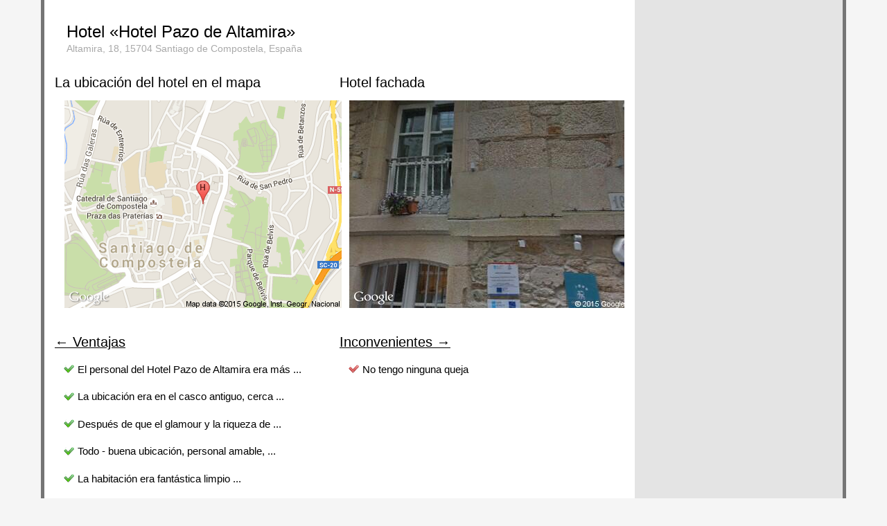

--- FILE ---
content_type: text/html; charset=utf-8
request_url: https://hotelopiniones.es/reviews/63-hotel-pazo-de-altamira/
body_size: 13143
content:
<!DOCTYPE html>
<html xmlns="http://www.w3.org/1999/xhtml">
<head profile="http://gmpg.org/xfn/11">
<meta http-equiv="Content-Type" Content="text/html; charset=utf-8" />
<title>Hotel Pazo de Altamira - Opiniones para Hotel | hotelopiniones.es</title>
<meta name="description" content="Los comentarios acerca del Hotel &laquo;Hotel Pazo de Altamira&raquo;, huéspedes simplemente probadas. Todas las ventajas y desventajas de la Hotel Pazo de Altamira de primera mano " />
<meta name="title" content="Hotel Pazo de Altamira - Opiniones para Hotel" />
<link rel="canonical" href="http://hotelopiniones.es/reviews/63-hotel-pazo-de-altamira/" />

<meta name="viewport" content="width=device-width" />

<style>
a, abbr, acronym, address, applet, article, aside, audio,
b, blockquote, big, body,
center, canvas, caption, cite, code, command,
datalist, dd, del, details, dfn, dl, div, dt, 
em, embed,
fieldset, figcaption, figure, font, footer, form, 
h1, h2, h3, h4, h5, h6, header, hgroup, html,
i, iframe, img, ins,
kbd, 
keygen,
label, legend, li, 
meter,
nav,
object, ol, output,
p, pre, progress,
q, 
s, samp, section, small, span, source, strike, strong, sub, sup,
table, tbody, tfoot, thead, th, tr, tdvideo, tt,
u, ul, 
var{
    background: transparent;
    border: 0 none;
    font-size: 100%;
	font-weight: normal;
    margin: 0;
	padding: 0;
	border: 0;
	outline: 0;
    vertical-align: top;
}
b *, strong * {
	font-weight:bold;
}
a {
	text-decoration:none;
}

ol, ul {
	list-style: none;
}
blockquote, q {
	quotes: none;
}
table, table td { 
	padding:0;
	border:none;
	border-collapse:collapse;
}
img {
	vertical-align:top; 
}
embed { 
	vertical-align:top;
}
* { border:none;outline:none;padding:0;margin:0;}


input {
	-webkit-appearance:none;
}
</style>
<style>
html {background:#f5f5f5;background-attachment:fixed;width:100%;height:100%;}

body{font:14px/150% Verdana, sans-serif;width:100%;height:100%;}

body,html{margin:0;padding:0;}

a{text-decoration:underline;color:#000;}
a:hover{text-decoration:none;}

/*************************/
.body{width:90%;margin:0 auto;background:#e4e4e4;min-height:100%!important;border:5px #757575 solid;border-top:none;border-bottom:none;}
.header{width:100%;height:8em;overflow:hidden;background:#242736 url(/static/theme/top-block.jpg) repeat-x center bottom;}
.h-center{width:90%;margin:0 auto;padding-top:20px; /* background:red; */}

.body{
   height: auto;
   overflow: hidden;
}
.right-col {
min-width: 300px;
float:none;
margin-left: calc(100% - 300px);
}
.left-col {
background:#fff;
float: left;
width:calc(100% - 300px);
}

.columneer{height: auto;overflow: hidden;}
.left{float:right;width:100%;overflow: hidden;}
.right{float:left;width:100%;}

h1{font-size:2em;text-align:center;margin:0.7em;line-height:1em;}
h2{font-size:1.7em;text-align:left;margin:0.7em;line-height:1.2em;}
h3{font-size:1.4em;white-space:nowrap;}
h5{font-size:1.4em;white-space:normal;margin-top:1em;}

.top-blocks{width:100%;min-height:320px;}
.top-blocks.auto{min-height:0;}
.top-blocks .block{width:50%;}
.column-image{float:left;min-width:320px;min-height:320px;text-align:center;}
.column-center{display:inline-block;}
.fl-left{float:left;}

.item-rating{height:21px;width:150px;margin:2em auto;}
.item-rating em{white-space:nowrap;display:block;}

.goods-options{padding:10px;}
ul.opt-list{}
ul.opt-list a{text-decoration:none;}
ul.opt-list a:hover{text-decoration:underline;}
ul.opt-list li{font-size:110%;padding-left:1.3em;padding-bottom:1.2em;background:url(/static/theme/ok_small.png) no-repeat 0 4px;}
ul.fail-li li{background:url(/static/theme/fail_small.png) no-repeat 0 4px;}

.m20{margin:1.3em 0.9em 0;}
.p10{padding:15px;}
.h5{height:15px;}
.h10{height:25px;}
.h20{height:45px;}

.p10 h3{margin-bottom:15px;}

.review{width:80%;margin:3em auto 6em auto;}
.review-content{border:2px #757575 solid;border-radius:15px;background:#f3f3f3;}
.review-credits{height:3em;/* overflow:hidden;white-space:nowrap; */padding:0 1.5em 0 1.2em;}
.review-credits strong{font-size:120%;font-weight:bold;/* white-space:nowrap; */width:calc(100% - 140px);overflow: hidden;display:block;}
.review-mark{margin: -21px 0;}
.review-mark-inn{float:right;}

.good-side, .bad-side{background:url(/static/theme/_good.png) 0 0 repeat-y;padding:7px 15px 7px;margin:0 0 5px 0;}
.bad-side{background:url(/static/theme/_bad.png) 0 0 repeat-y;}
.bad-side-answer{}

div.speech
{
	position: relative;
	margin:30px 0;
	margin-left: 50px;
	color:#fff;
	padding:10px;
	background-color: #e7603c;
	border: 2px solid #666;
	-webkit-border-radius: 30px;
	-moz-border-radius: 30px;
	border-radius: 30px;
	-webkit-box-shadow: 2px 2px 4px #888;
	-moz-box-shadow: 2px 2px 4px #888;
	box-shadow: 2px 2px 4px #888;
}

.center{text-align:center;}

.cnt{width:60%;margin:50px auto 30px auto!important;}

.review-stars, .review-stars-get{width:100px;height:21px;background:url(/static/theme/star_small_bg.png) repeat-x;}
.review-stars-get{background:url(/static/theme/star_small.png) repeat-x;}
.make-vote{margin:0;padding:0;height:21px;overflow:hidden;}
.make-vote li{margin:0;padding:0;float:left;width:20px;height:21px;display:block;}
.make-vote li:hover{background:url(/static/theme/star_small_vote.png) no-repeat;cursor:pointer;}
.review-stars:hover ul{position:relative;margin:-21px 0;}

.price-block {text-align:center;margin:1em auto;}
.price-block .price{font-size:1.8em;color:#f22a2a;text-shadow: 1px 1px 2px black, 0 0 0.4em red;line-height:160%;}
.price-block .price b{font-size:180%;white-space:nowrap;}
.price-block .price i{font-size:70%;}
.price-block .price span{color:#fff;}

.button.add_video_btn {
color: #fff;
text-shadow: 0 -1px 0 rgba(0,0,0,0.25);
background-color: #b04444;
background-image: -webkit-linear-gradient(#dd6d6d, #b04444);
background-image: linear-gradient(#dd6d6d, #b04444);
background-repeat: repeat-x;
border-color: #a94141;
text-decoration:none;
}
.button, .minibutton {
position: relative;
display: inline-block;
padding: 7px 12px;
font-size: 115%;
font-weight: bold;
color: #333;
text-shadow: 0 1px 0 rgba(255,255,255,0.9);
white-space: nowrap;
vertical-align: middle;
cursor: pointer;
background-color: #eee;
background-image: -webkit-linear-gradient(#fcfcfc, #eee);
background-image: linear-gradient(#fcfcfc, #eee);
background-repeat: repeat-x;
border: 1px solid #d5d5d5;
border-radius: 3px;
-webkit-user-select: none;
-moz-user-select: none;
-ms-user-select: none;
user-select: none;
-webkit-appearance: none;
}

.more-reviews{margin:0 10px 0;}
.more-reviews img{display: block;margin-left: auto;margin-right: auto;max-height:150px;max-width:200px;min-height:100px;border:1px #666 solid;padding:1px;box-shadow: 2px 2px 4px #888;}
.more-reviews ul{margin:0;padding:0;}
.more-reviews ul li{margin:20px 0 0 0;padding:10px 10px 40px 10px;background:#fff;}
.more-reviews a{text-decoration:none;}
.more-reviews a:hover{text-decoration:underline;}

.mpb-review-stars{float:right;padding:10px 0;}

.mpb-review-price{float:left;padding:10px 0;}

.mpb-review-price .price{font-size:0.9em;color:#f22a2a;text-shadow: 1px 1px 2px black;line-height:160%;}
.mpb-review-price .price b{font-size:160%;white-space:nowrap;}
.mpb-review-price .price i{font-size:80%;}
.mpb-review-price .price span{color:#fff;}

.clear{clear:both;float:none;}
.cclear{}

.small-city{font-size:70%;color:#a6a6a6;text-decoration:none!important;display:block;}

/*login bar*/
.discussion-timeline-actions {
width: 96%;
border-top: 2px solid #f3f3f3;
background-color: #fff;
}
.signed-out-comment {
margin-top: 15px;
margin-left:0px;
padding: 15px;
background-color: #fff9ea;
border: solid 1px #dfd8c2;
border-radius: 3px;
line-height: 2.5em;
font-size: 80%;
}
.signed-out-comment .button2 {
vertical-align: baseline;
margin-right: 3px;
}
.button2.add_video_btn {
color: #fff;
text-shadow: 0 -1px 0 rgba(0,0,0,0.25);
background-color: #b04444;
background-image: -webkit-linear-gradient(#dd6d6d, #b04444);
background-image: linear-gradient(#dd6d6d, #b04444);
background-repeat: repeat-x;
border-color: #a94141;
}
.button2.primary, .minibutton2.primary {
color: #fff;
text-shadow: 0 -1px 0 rgba(0,0,0,0.25);
background-color: #60b044;
background-image: -webkit-linear-gradient(#8add6d, #60b044);
background-image: linear-gradient(#8add6d, #60b044);
background-repeat: repeat-x;
border-color: #5ca941;
}
.button2, .minibutton2 {
position: relative;
display: inline-block;
padding: 7px 12px;
font-size: 115%;
font-weight: bold;
color: #333;
text-shadow: 0 1px 0 rgba(255,255,255,0.9);
white-space: nowrap;
vertical-align: middle;
cursor: pointer;
background-color: #eee;
background-image: -webkit-linear-gradient(#fcfcfc, #eee);
background-image: linear-gradient(#fcfcfc, #eee);
background-repeat: repeat-x;
border: 1px solid #d5d5d5;
border-radius: 3px;
-webkit-user-select: none;
-moz-user-select: none;
-ms-user-select: none;
user-select: none;
-webkit-appearance: none;
}
.signed-out-comment strong {
font-weight:bold!important;
}
.signed-out-comment a {
color: #4183c4;
text-decoration: none;
}
/*/login bar*/

.breadcrumbs{margin:20px;}

.hotel-address{color:#a9a9a9;margin: -1.2em 0 2em 1.2em;}

.img-hotel-prev{margin:1em;text-align:center;height:300px;}

ul.reviewer-profile{margin:;}
ul.reviewer-profile li{margin:10px;padding:5px;float:left;background:#fff;font-size:90%;font-weight:bold;}
ul.reviewer-profile li:last-child{float:none;}

p.reviewer-profile{margin:0 0 10px 0;}
p.reviewer-profile span{margin:10px;padding:5px;background:#fff;font-size:80%;color:#636160;font-weight:bold;white-space:nowrap;border:1px #666 solid;}

.wsp-normal{white-space: normal;line-height: 1.3em;}

.ml-10{margin-left:10px;}
.mr-10{margin-right:10px;}

.lang-vars{float:right;width:30px;margin: -25px 0;}
.lang-vars li{width:16px;height:11px;overflow:hidden;margin:5px 0;text-indent:-30px;}

/* FLAGS*/
.flags{height: 11px;width:30px;float:left;overflow: hidden;margin:5px 0;}
.flag{width:16px;height:11px;overflow:hidden;margin:0;}
.flag *{background: url(/static/theme/flags.png);width:16px;height:11px;display:block}
.flag1 *{background-position:0 0}/* usa */
.flag61 *{background-position:-102px 0}
.flag121 *{background-position:-204px 0}
.flag1004 *{background-position:-306px -36px}
.flag2 *,.flag-ru *{background-position:0 -12px}/* ru */
.flag62 *{background-position:-102px -12px}
.flag122 *{background-position:-204px -12px}
.flag1006 *{background-position:-306px -60px}
.flag3 *,.flag-de *{background-position:0 -24px}/* de */
.flag63 *{background-position:-102px -24px}
.flag123 *{background-position:-204px -24px}
.flag1007 *{background-position:-306px -72px}
.flag4 *{background-position:0 -36px}
.flag64 *{background-position:-102px -36px}
.flag124 *{background-position:-204px -36px}
.flag1008 *{background-position:-306px -84px}
.flag5 *{background-position:0 -48px}
.flag65 *{background-position:-102px -48px}
.flag125 *{background-position:-204px -48px}
.flag1009 *{background-position:-306px -96px}
.flag6 *,.flag-ca *{background-position:0 -60px}/* ca */
.flag66 *{background-position:-102px -60px}
.flag126 *{background-position:-204px -60px}
.flag1010 *{background-position:-306px -108px}
.flag7 *{background-position:0 -72px}
.flag67 *{background-position:-102px -72px}
.flag127 *{background-position:-204px -72px}
.flag1011 *{background-position:-323px 0}
.flag8 *,.flag-fr *{background-position:0 -84px}/* fr */
.flag68 *{background-position:-102px -84px}
.flag128 *{background-position:-204px -84px}
.flag1012 *{background-position:-323px -12px}
.flag9 *,.flag-jp *{background-position:0 -96px}/* jp */
.flag69 *{background-position:-102px -96px}
.flag129 *{background-position:-204px -96px}
.flag1013 *{background-position:-323px -24px}
.flag10 *,.flag-br *{background-position:0 -108px}/* br */
.flag70 *{background-position:-102px -108px}
.flag130 *{background-position:-204px -108px}
.flag1014 *{background-position:-323px -36px}
.flag11 *,.flag-uk *{background-position:-17px 0}/* gb */
.flag71 *{background-position:-119px 0}
.flag131 *{background-position:-221px 0}
.flag1015 *{background-position:-323px -48px}
.flag12 *,.flag-nl *{background-position:-17px -12px}/* nl */
.flag72 *{background-position:-119px -12px}
.flag132 *{background-position:-221px -12px}
.flag1019 *{background-position:-323px -96px}
.flag13 *{background-position:-17px -24px}
.flag73 *{background-position:-119px -24px}
.flag133 *{background-position:-221px -24px}
.flag1020 *{background-position:-323px -108px}
.flag14 *,.flag-it *{background-position:-17px -36px}/* it */
.flag74 *{background-position:-119px -36px}
.flag134 *{background-position:-221px -36px}
.flag1021 *{background-position:-340px 0}
.flag15 *,.flag-es *{background-position:-17px -48px}/* es */
.flag75 *{background-position:-119px -48px}
.flag135 *{background-position:-221px -48px}
.flag1022 *{background-position:-340px -12px}
.flag16 *{background-position:-17px -60px}
.flag76 *{background-position:-119px -60px}
.flag136 *{background-position:-221px -60px}
.flag1023 *{background-position:-340px -24px}
.flag17 *{background-position:-17px -72px}
.flag77 *{background-position:-119px -72px}
.flag137 *{background-position:-221px -72px}
.flag1024 *{background-position:-340px -36px}
.flag18 *{background-position:-17px -84px}
.flag78 *{background-position:-119px -84px}
.flag138 *{background-position:-221px -84px}
.flag1025 *{background-position:-340px -48px}
.flag19 *{background-position:-17px -96px}/* serb */
.flag79 *{background-position:-119px -96px}
.flag139 *{background-position:-221px -96px}
.flag1026 *{background-position:-340px -60px}
.flag20 *{background-position:-17px -108px}
.flag80 *{background-position:-119px -108px}
.flag140 *{background-position:-221px -108px}
.flag1027 *{background-position:-340px -72px}
.flag21 *{background-position:-34px 0}
.flag81 *{background-position:-136px 0}
.flag141 *{background-position:-238px 0}
.flag1028 *{background-position:-340px -84px}
.flag22 *,.flag-pl *{background-position:-34px -12px}/* pl */
.flag82 *{background-position:-136px -12px}
.flag142 *{background-position:-238px -12px}
.flag1029 *{background-position:-340px -96px}
.flag23 *{background-position:-34px -24px}
.flag83 *{background-position:-136px -24px}
.flag143 *{background-position:-238px -24px}
.flag1030 *{background-position:-357px -108px}
.flag24 *{background-position:-34px -36px}
.flag84 *{background-position:-136px -36px}
.flag144 *{background-position:-238px -36px}
.flag1031 *{background-position:-357px 0}
.flag25 *,.flag-au *{background-position:-34px -48px}/* australia */
.flag85 *{background-position:-136px -48px}
.flag145 *{background-position:-238px -48px}
.flag1032 *{background-position:-357px -12px}
.flag26 *{background-position:-34px -60px}
.flag86 *{background-position:-136px -60px}
.flag146 *{background-position:-238px -60px}
.flag1033 *{background-position:-357px -24px}
.flag27 *{background-position:-34px -72px}
.flag87 *{background-position:-136px -72px}
.flag147 *{background-position:-238px -72px}
.flag1034 *{background-position:-357px -36px}
.flag28 *{background-position:-34px -84px}
.flag88 *{background-position:-136px -84px}
.flag148 *{background-position:-238px -84px}
.flag1036 *{background-position:-357px -60px}
.flag29 *{background-position:-34px -96px}
.flag89 *{background-position:-136px -96px}
.flag149 *{background-position:-238px -96px}
.flag1037 *{background-position:-357px -72px}
.flag30 *{background-position:-34px -108px}
.flag90 *{background-position:-136px -108px}
.flag150 *{background-position:-238px -108px}
.flag1038 *{background-position:-357px -84px}
.flag31 *{background-position:-51px 0}
.flag91 *{background-position:-153px 0}
.flag151 *{background-position:-255px 0}
.flag1039 *{background-position:-357px -96px}
.flag32 *{background-position:-51px -12px}
.flag92 *{background-position:-153px -12px}
.flag152 *{background-position:-255px -12px}
.flag1040 *{background-position:-374px -108px}
.flag33 *,.flag-no *{background-position:-51px -24px} /* no */
.flag93 *{background-position:-153px -24px}
.flag153 *{background-position:-255px -24px}
.flag1041 *{background-position:-374px 0}
.flag34 *{background-position:-51px -36px}
.flag94 *{background-position:-153px -36px}
.flag154 *{background-position:-255px -36px}
.flag1042 *{background-position:-374px -12px}
.flag35 *{background-position:-51px -48px}
.flag95 *{background-position:-153px -48px}
.flag155 *{background-position:-255px -48px}
.flag1043 *{background-position:-374px -24px}
.flag36 *{background-position:-51px -60px}
.flag96 *{background-position:-153px -60px}
.flag156 *{background-position:-255px -60px}
.flag1044 *{background-position:-374px -36px}
.flag37 *{background-position:-51px -72px}
.flag97 *{background-position:-153px -72px}
.flag157 *{background-position:-255px -72px}
.flag1045 *{background-position:-374px -48px}
.flag38 *{background-position:-51px -84px}
.flag98 *{background-position:-153px -84px}
.flag158 *{background-position:-255px -84px}
.flag1046 *{background-position:-374px -60px}
.flag39 *{background-position:-51px -96px}
.flag99 *{background-position:-153px -96px}
.flag159 *{background-position:-255px -96px}
.flag1047 *{background-position:-374px -72px}
.flag40 *{background-position:-51px -108px}
.flag100 *{background-position:-153px -108px}
.flag160 *{background-position:-255px -108px}
.flag1048 *{background-position:-374px -84px}
.flag41 *{background-position:-68px 0}
.flag101 *{background-position:-170px 0}
.flag161 *{background-position:-272px 0}
.flag1049 *{background-position:-374px -96px}
.flag42 *,.flag-is *{background-position:-68px -12px}/* israel */
.flag102 *{background-position:-170px -12px}
.flag162 *{background-position:-272px -12px}
.flag1050 *{background-position:-391px -108px}
.flag43 *{background-position:-68px -24px}
.flag103 *{background-position:-170px -24px}
.flag163 *{background-position:-272px -24px}
.flag1051 *{background-position:-391px 0}
.flag44 *{background-position:-68px -36px}
.flag104 *{background-position:-170px -36px}
.flag164 *{background-position:-272px -36px}
.flag1052 *{background-position:-391px -12px}
.flag45 *{background-position:-68px -48px}
.flag105 *{background-position:-170px -48px}
.flag165 *{background-position:-272px -48px}
.flag1053 *{background-position:-391px -60px}
.flag46 *{background-position:-68px -60px}
.flag106 *{background-position:-170px -60px}
.flag166 *{background-position:-272px -60px}
.flag1055 *{background-position:-391px -48px}
.flag47 *{background-position:-68px -72px}
.flag107 *{background-position:-170px -72px}
.flag167 *{background-position:-272px -72px}
.flag1057 *{background-position:-391px -72px}
.flag48 *{background-position:-68px -84px}
.flag108 *{background-position:-170px -84px}
.flag168 *{background-position:-272px -84px}
.flag1058 *{background-position:-391px -84px}
.flag1059 *{background-position:-391px -24px}
.flag1060 *{background-position:-391px -36px}
.flag1061 *{background-position:-306px 0}
.flag1062 *{background-position:-289px -108px}
.flag49 *{background-position:-68px -96px}
.flag109 *{background-position:-170px -96px}
.flag169 *{background-position:-272px -96px}
.flageu *{background-position:-391px -96px}
.flag9999 *{background:none !important}
.flageu *{background-position:-391px -96px}
.flag50 *{background-position:-68px -108px}
.flag110 *{background-position:-170px -108px}
.flag170 *{background-position:-272px -108px}
.flagGlobal{width:12px;height:12px;position:absolute;top:3px;left:2px}
.flagGlobal *{background-position:-391px -108px;width:12px;height:12px}
.flag51 *{background-position:-85px 0}
.flag111 *{background-position:-187px 0}
.flag171 *{background-position:-289px 0}
.flag52 *{background-position:-85px -12px}
.flag112 *{background-position:-187px -12px}
.flag172 *{background-position:-289px -12px}
.flag53 *{background-position:-85px -24px}
.flag113 *{background-position:-187px -24px}
.flag173 *{background-position:-289px -24px}
.flag54 *{background-position:-85px -36px}
.flag114 *{background-position:-187px -36px}
.flag174 *{background-position:-289px -36px}
.flag55 *{background-position:-85px -48px}
.flag115 *{background-position:-187px -48px}
.flag175 *{background-position:-289px -48px}
.flag56 *{background-position:-85px -60px}
.flag116 *{background-position:-187px -60px}
.flag176 *{background-position:-289px -60px}
.flag57 *{background-position:-85px -72px}
.flag117 *{background-position:-187px -72px}
.flag177 *{background-position:-289px -72px}
.flag58 *{background-position:-85px -84px}
.flag118 *{background-position:-187px -84px}
.flag178 *{background-position:-289px -84px}
.flag59 *{background-position:-85px -96px}
.flag119 *{background-position:-187px -96px}
.flag1002 *{background-position:-306px -12px}
.flag60 *{background-position:-85px -108px}
.flag120 *{background-position:-187px -108px}
.flag1003 *{background-position:-306px -24px}
.flag1063 *{background-position:-289px -96px}
.flag1066 *{background-position:-323px -72px}
.flag1067 *{background-position:-323px -84px}
/* FLAGS*/

/*Adaptive*/
@media screen and (max-width: 500px) {
.p10{padding:5px;}
.more-reviews {margin:0;}
.body{overflow-x:hidden!important;}
}

@media screen and (max-width: 1000px) {
.body{width:100%;margin:0;border:none;}
.review{width:100%;}
.discussion-timeline-actions {width:100%;}

.right-col{margin:0;padding:0;width:100%;}
.left-col{margin:0;padding:0;width:100%;}

.cclear{clear:both;float:none;}

.p10 h2{display:none;}
.p10 h1{text-align:left;}

.hotel-address{margin:0;}

.top-blocks{margin: 15px 0;}
}

@media screen and (max-width: 1100px) {
.img-best .block{float:none;width:100%;}
.item-rating{  margin: -20px auto 2em auto;}

.img-hotel-prev {height:auto;}
.img-hotel-prev img{width:80%;max-width:400px;}
}

@media screen and (max-width: 700px) {
.review-content{font-size:125%;}
.top-blocks .block{float:none;width:100%;}
.item-rating{  margin: -20px auto 2em auto;}

.img-hotel-prev img{width:100%;max-width:400px;}

.review{margin:2em auto 3em auto;}
}

@media screen and (min-width: 1500px) {/*wide screen*/
.body{width:75%;max-width:1920px!important;}
}
/*Adaptive*/
</style>

<script src="/static/js/jquery.js"></script>
<script src="/static/js/column-magic.js"></script>
<script src="/static/js/ui.js"></script>
<script>
var _local_lang='es';
</script>

</head>
<body itemscope itemtype="http://schema.org/WebPage">

<div class="body">


<div class="left-col">
<div class="p10">
<h2 itemprop="name">Hotel &laquo;Hotel Pazo de Altamira&raquo;</h2>
<div class="hotel-address">Altamira, 18, 15704 Santiago de Compostela, España</div>

<div itemscope itemtype="http://schema.org/Product" class="columneer">

<div class="left">



<h1 itemprop="name">Opiniones para Hotel Pazo de Altamira Hotel</h1>
<div class="reviews">
<div class="review" id="review-id-63_1168473" itemprop="review" itemscope itemtype="http://schema.org/Review">
<div class="review-credits">

<div class="flags"><div class="flag flag-es"><span>&nbsp;</span></div></div>

<strong title="El confort y excelente servicio" itemprop="author" itemscope itemtype="http://schema.org/Person"><span itemprop="name">El confort y excelente servicio</span></strong>

<div class="review-mark" itemprop="reviewRating" itemscope itemtype="http://schema.org/Rating">
<div class="review-mark-inn">

<div class="review-stars" title="Valoración: 92%">
<div class="review-stars-get" style="width:92%;">
<meta itemprop="ratingValue" content="92" />
<meta itemprop="bestRating" content="100" />
</div>
<ul class="make-vote">
<li data-mark="1">&nbsp;</li>
<li data-mark="2">&nbsp;</li>
<li data-mark="3">&nbsp;</li>
<li data-mark="4">&nbsp;</li>
<li data-mark="5">&nbsp;</li>
</ul>
</div>

</div>
</div>

</div>
<div class="review-content">
<div class="p10" itemprop="reviewBody">

<p class="reviewer-profile"><span>Viaje de placer</span>
<span>Pareja</span>
<span>Habitación Doble</span>
<span>Nos alojamos 1 noches</span></p>
<div class="good-side"><h3>Lo que le gusta:</h3><p>El personal del Hotel (Hotel Pazo de Altamira) Pazo de Altamira era más que fantástico.

A su llegada a la señorita que nos atendió fue muy amable y genuino en ayudarnos.

Originalmente habíamos reservado sólo una noche en Santiago antes de viajar a nuestro próximo destino, sin embargo, me bajé con una gripe de estómago horrible y no había manera de que iba a ser capaz de volar.

Necesitábamos que prolongar nuestra estancia y el personal era más que dispuesto a satisfacer nuestras peticiones a nuestra tasa de descuento a través de la reserva.

com.

La ubicación era excelente, justo en el centro.

La decoración era moderna y las ventanas de doble acristalamiento era muy efectivo cuando lo único que tenía que hacer era dormir.</p></div>
<div class="bad-side"><h3>¿Qué está mal?</h3><p>Esto no es específicamente sobre el hotel (Hotel Pazo de Altamira).

Pero en general, si usted está manejando tendrá que aparcar varias manzanas de distancia y sin la oportunidad de dejar las bolsas en primer lugar.

Sin embargo, esto sería cierto para cualquier hotel (Hotel Pazo de Altamira) en esta parte de la ciudad.</p></div>

</div>
</div>
</div>
<div class="review" id="review-id-63_1168474" itemprop="review" itemscope itemtype="http://schema.org/Review">
<div class="review-credits">

<div class="flags"><div class="flag flag-es"><span>&nbsp;</span></div></div>

<strong title="Maravilloso hotel (Hotel Pazo de Altamira) boutique en el casco antiguo" itemprop="author" itemscope itemtype="http://schema.org/Person"><span itemprop="name">Maravilloso hotel (Hotel Pazo de Altamira) boutique en el casco antiguo</span></strong>

<div class="review-mark" itemprop="reviewRating" itemscope itemtype="http://schema.org/Rating">
<div class="review-mark-inn">

<div class="review-stars" title="Valoración: 96%">
<div class="review-stars-get" style="width:96%;">
<meta itemprop="ratingValue" content="96" />
<meta itemprop="bestRating" content="100" />
</div>
<ul class="make-vote">
<li data-mark="1">&nbsp;</li>
<li data-mark="2">&nbsp;</li>
<li data-mark="3">&nbsp;</li>
<li data-mark="4">&nbsp;</li>
<li data-mark="5">&nbsp;</li>
</ul>
</div>

</div>
</div>

</div>
<div class="review-content">
<div class="p10" itemprop="reviewBody">

<p class="reviewer-profile"><span>Viaje de placer</span>
<span>Pareja</span>
<span>Habitación Doble</span>
<span>Nos alojamos 2 noches</span></p>
<div class="good-side"><h3>Lo que le gusta:</h3><p>La ubicación era en el casco antiguo, cerca de la catedral y las interesantes calles peatonales diminutos.

Las habitaciones eran muy modernas, muy limpias, y la cama cómoda.

Nuestra habitación en la planta superior (en realidad el espacio del ático) tenía el salón exterior, que rara vez se utilizó tan esencialmente teníamos toda la planta para nosotros la mayoría del tiempo.

Este salón tenía un hervidor de agua con té y café, muy raro en Europa.

El personal de recepción fue más de lo posible (con la participación de cuatro personas diferentes) para encontrar un restaurante que servía un plato que queríamos probar, finalmente llamar a un par antes de hacer una reserva en nuestro nombre.</p></div>
<div class="bad-side"><h3>¿Qué está mal?</h3><p>El mobiliario moderno no era muy funcional a la hora de usar la mesa / escritorio como una estación de trabajo al usar mi ordenador portátil.

El escritorio giró fuera del camino, por lo que no era muy estable, y era bastante baja en comparación con la silla.

La habitación, de estar en el espacio del ático, ha techos inclinados que significaba el macho se encontró golpeando su cabeza en el techo cada vez que iba al baño!</p></div>

</div>
</div>
</div>
<div class="review" id="review-id-63_1168475" itemprop="review" itemscope itemtype="http://schema.org/Review">
<div class="review-credits">

<div class="flags"><div class="flag flag-es"><span>&nbsp;</span></div></div>

<strong title="La simpatía, la modernidad y comodidad al final del Camino de Santiago" itemprop="author" itemscope itemtype="http://schema.org/Person"><span itemprop="name">La simpatía, la modernidad y comodidad al final del Camino de Santiago</span></strong>

<div class="review-mark" itemprop="reviewRating" itemscope itemtype="http://schema.org/Rating">
<div class="review-mark-inn">

<div class="review-stars" title="Valoración: 90%">
<div class="review-stars-get" style="width:90%;">
<meta itemprop="ratingValue" content="90" />
<meta itemprop="bestRating" content="100" />
</div>
<ul class="make-vote">
<li data-mark="1">&nbsp;</li>
<li data-mark="2">&nbsp;</li>
<li data-mark="3">&nbsp;</li>
<li data-mark="4">&nbsp;</li>
<li data-mark="5">&nbsp;</li>
</ul>
</div>

</div>
</div>

</div>
<div class="review-content">
<div class="p10" itemprop="reviewBody">

<p class="reviewer-profile"><span>Pareja</span>
<span>Superior Doble / Twin</span>
<span>1 noche de estancia</span></p>
<div class="good-side"><h3>Lo que le gusta:</h3><p>Después de que el glamour y la riqueza de los muchos albergues humanos del Camino, hemos regalado una noche "lujo" en Santiago.

El personal es muy agradable y amable ....a pesar de nuestra mirada por los peregrinos al final del Camino!

Un hotel (Hotel Pazo de Altamira) encantador en una ubicación central.

Conectado con Cafe Altamira y con Curro da Parra, instalaciones que ofrece cocina española de investigación muy interesante.

Habitaciones de diseño y funcional.

Gran desayuno.</p></div>

</div>
</div>
</div>
<div class="review" id="review-id-63_1168476" itemprop="review" itemscope itemtype="http://schema.org/Review">
<div class="review-credits">

<div class="flags"><div class="flag flag-es"><span>&nbsp;</span></div></div>

<strong title="Uno de los mejores hoteles en que me he alojado" itemprop="author" itemscope itemtype="http://schema.org/Person"><span itemprop="name">Uno de los mejores hoteles en que me he alojado</span></strong>

<div class="review-mark" itemprop="reviewRating" itemscope itemtype="http://schema.org/Rating">
<div class="review-mark-inn">

<div class="review-stars" title="Valoración: 100%">
<div class="review-stars-get" style="width:100%;">
<meta itemprop="ratingValue" content="100" />
<meta itemprop="bestRating" content="100" />
</div>
<ul class="make-vote">
<li data-mark="1">&nbsp;</li>
<li data-mark="2">&nbsp;</li>
<li data-mark="3">&nbsp;</li>
<li data-mark="4">&nbsp;</li>
<li data-mark="5">&nbsp;</li>
</ul>
</div>

</div>
</div>

</div>
<div class="review-content">
<div class="p10" itemprop="reviewBody">

<p class="reviewer-profile"><span>Viaje de placer</span>
<span>Pareja</span>
<span>Superior Habitación Doble</span>
<span>Nos alojamos 3 noches</span></p>
<div class="good-side"><h3>Lo que le gusta:</h3><p>Todo - buena ubicación, personal amable, acogedora y limpia habitación, un desayuno delicioso .......que fue más allá de nuestras expectativas y relación calidad-precio.

He reservado y mantenido numerosos hoteles en mi vida, pero este hotel (Hotel Pazo de Altamira) fue sin duda uno de los mejores.

Simplemente me ha demostrado que hay hoteles de 3 estrellas que son mejores y el valor de 5 o incluso 6 estrellas hoteles.

Sólo tiene que hacer algunos esfuerzos para encontrar esas joyas como este hotel (Hotel Pazo de Altamira).</p></div>
<div class="bad-side"><h3>¿Qué está mal?</h3><p>Ninguno</p></div>

</div>
</div>
</div>
<div class="review" id="review-id-63_1168477" itemprop="review" itemscope itemtype="http://schema.org/Review">
<div class="review-credits">

<div class="flags"><div class="flag flag-es"><span>&nbsp;</span></div></div>

<strong title="Un lugar perfecto para alojarse!" itemprop="author" itemscope itemtype="http://schema.org/Person"><span itemprop="name">Un lugar perfecto para alojarse!</span></strong>

<div class="review-mark" itemprop="reviewRating" itemscope itemtype="http://schema.org/Rating">
<div class="review-mark-inn">

<div class="review-stars" title="Valoración: 100%">
<div class="review-stars-get" style="width:100%;">
<meta itemprop="ratingValue" content="100" />
<meta itemprop="bestRating" content="100" />
</div>
<ul class="make-vote">
<li data-mark="1">&nbsp;</li>
<li data-mark="2">&nbsp;</li>
<li data-mark="3">&nbsp;</li>
<li data-mark="4">&nbsp;</li>
<li data-mark="5">&nbsp;</li>
</ul>
</div>

</div>
</div>

</div>
<div class="review-content">
<div class="p10" itemprop="reviewBody">

<p class="reviewer-profile"><span>Viaje de placer</span>
<span>Pareja</span>
<span>Habitación Doble</span>
<span>Nos alojamos 2 noches</span></p>
<div class="good-side"><h3>Lo que le gusta:</h3><p>La habitación era fantástica limpio y las bebidas complementarias hizo una agradable sorpresa después de hacer el camino y llegar un poco despeinado y sed!

No se pudo complementar el personal de recepción lo suficiente para ayudar con las direcciones y dar consejos y cualquier ayuda necesaria.

Muy profesional y una estancia aquí fue un placer puro, muy cerca de todos los lugares de interés que Santiago tiene para ofrecer, sin duda volveremos.</p></div>

</div>
</div>
</div>
<div class="review" id="review-id-63_1168478" itemprop="review" itemscope itemtype="http://schema.org/Review">
<div class="review-credits">

<div class="flags"><div class="flag flag-es"><span>&nbsp;</span></div></div>

<strong title="Encantador hotel (Hotel Pazo de Altamira), gran personal" itemprop="author" itemscope itemtype="http://schema.org/Person"><span itemprop="name">Encantador hotel (Hotel Pazo de Altamira), gran personal</span></strong>

<div class="review-mark" itemprop="reviewRating" itemscope itemtype="http://schema.org/Rating">
<div class="review-mark-inn">

<div class="review-stars" title="Valoración: 96%">
<div class="review-stars-get" style="width:96%;">
<meta itemprop="ratingValue" content="96" />
<meta itemprop="bestRating" content="100" />
</div>
<ul class="make-vote">
<li data-mark="1">&nbsp;</li>
<li data-mark="2">&nbsp;</li>
<li data-mark="3">&nbsp;</li>
<li data-mark="4">&nbsp;</li>
<li data-mark="5">&nbsp;</li>
</ul>
</div>

</div>
</div>

</div>
<div class="review-content">
<div class="p10" itemprop="reviewBody">

<p class="reviewer-profile"><span>Viaje de placer</span>
<span>Pareja</span>
<span>Habitación Doble</span>
<span>Nos alojamos 2 noches</span></p>
<div class="good-side"><h3>Lo que le gusta:</h3><p>La ubicación era excelente, a pocos minutos a pie de la catedral y de los principales restaurantes del casco antiguo.

10 minutos en taxi desde la estación de tren por menos de 10 euros.

Hotel organizó coche desde el aeropuerto para nosotros por € 25, pero también puedes conseguir un autobús a un par de cuadras de distancia.

El personal del hotel (Hotel Pazo de Altamira) muy amable y servicial.

Habitación impecable y cómoda.

Hotel es básico, pero muy bonito y tiene carácter encantador.

Casco antiguo SDEC muy hermosa, con tapas y vino.</p></div>
<div class="bad-side"><h3>¿Qué está mal?</h3><p>Tomó un tren a A Coruña para un día, pero no creo que mucho de lo diferencia de un bonito paseo marítimo y faro, no vale la pena la molestia.

Trasladado a Burgos desde SDEC en tren y tren viaje fue de 7 horas, incómodo, con la mala disponibilidad de refrescos.

Casco antiguo de Burgos precioso sin embargo!</p></div>

</div>
</div>
</div>
<div class="review" id="review-id-63_1168479" itemprop="review" itemscope itemtype="http://schema.org/Review">
<div class="review-credits">

<div class="flags"><div class="flag flag-es"><span>&nbsp;</span></div></div>

<strong title="Un gran lugar para descansar después de nuestro Camino" itemprop="author" itemscope itemtype="http://schema.org/Person"><span itemprop="name">Un gran lugar para descansar después de nuestro Camino</span></strong>

<div class="review-mark" itemprop="reviewRating" itemscope itemtype="http://schema.org/Rating">
<div class="review-mark-inn">

<div class="review-stars" title="Valoración: 96%">
<div class="review-stars-get" style="width:96%;">
<meta itemprop="ratingValue" content="96" />
<meta itemprop="bestRating" content="100" />
</div>
<ul class="make-vote">
<li data-mark="1">&nbsp;</li>
<li data-mark="2">&nbsp;</li>
<li data-mark="3">&nbsp;</li>
<li data-mark="4">&nbsp;</li>
<li data-mark="5">&nbsp;</li>
</ul>
</div>

</div>
</div>

</div>
<div class="review-content">
<div class="p10" itemprop="reviewBody">

<p class="reviewer-profile"><span>Viaje de placer</span>
<span>Pareja</span>
<span>Habitación Doble</span>
<span>Nos alojamos 2 noches</span></p>
<div class="good-side"><h3>Lo que le gusta:</h3><p>Alojarse en el Pazo de Altamira después de 36 días de caminata fue un verdadero placer.

El personal era amable y muy servicial, y nuestra habitación era cómoda y muy agradable, y tranquilo cuando queríamos descansar.

La ubicación era genial, nos encantó explorar el mercado y estábamos a pocos pasos de la catedral.

También era conveniente a la parada de autobús para nuestro viaje al aeropuerto.

Tuvimos una estancia maravillosa aquí!</p></div>
<div class="bad-side"><h3>¿Qué está mal?</h3><p>El desayuno es caro.

Nosotros no compramos el buffet, pero el café solo y tostadas son bastante caros.</p></div>

</div>
</div>
</div>
<div class="review" id="review-id-63_1168480" itemprop="review" itemscope itemtype="http://schema.org/Review">
<div class="review-credits">

<div class="flags"><div class="flag flag-es"><span>&nbsp;</span></div></div>

<strong title="Fantástico lugar para terminar su caminata por el Camino" itemprop="author" itemscope itemtype="http://schema.org/Person"><span itemprop="name">Fantástico lugar para terminar su caminata por el Camino</span></strong>

<div class="review-mark" itemprop="reviewRating" itemscope itemtype="http://schema.org/Rating">
<div class="review-mark-inn">

<div class="review-stars" title="Valoración: 100%">
<div class="review-stars-get" style="width:100%;">
<meta itemprop="ratingValue" content="100" />
<meta itemprop="bestRating" content="100" />
</div>
<ul class="make-vote">
<li data-mark="1">&nbsp;</li>
<li data-mark="2">&nbsp;</li>
<li data-mark="3">&nbsp;</li>
<li data-mark="4">&nbsp;</li>
<li data-mark="5">&nbsp;</li>
</ul>
</div>

</div>
</div>

</div>
<div class="review-content">
<div class="p10" itemprop="reviewBody">

<p class="reviewer-profile"><span>Viaje de placer</span>
<span>Familia</span>
<span>Habitación triple</span>
<span>Nos alojamos 1 noches</span></p>
<div class="good-side"><h3>Lo que le gusta:</h3><p>La ubicación del hotel (Hotel Pazo de Altamira) está cerca de todo.

El mercado público es directamente detrás del hotel (Hotel Pazo de Altamira) y fue increíble para recorrer por la mañana.

Nos encantó nuestra habitación.

Es el que tiene el balcón en el tercer piso en la foto.

El restaurante del hotel (Hotel Pazo de Altamira) tenía el más delicioso desayuno que tuvimos en el Camino.

Muchos de los artículos hechos en casa en el buffet!

Me gustaría que también habíamos probado para la cena.</p></div>

</div>
</div>
</div>
<div class="review" id="review-id-63_1168481" itemprop="review" itemscope itemtype="http://schema.org/Review">
<div class="review-credits">

<div class="flags"><div class="flag flag-es"><span>&nbsp;</span></div></div>

<strong title="Gran" itemprop="author" itemscope itemtype="http://schema.org/Person"><span itemprop="name">Gran</span></strong>

<div class="review-mark" itemprop="reviewRating" itemscope itemtype="http://schema.org/Rating">
<div class="review-mark-inn">

<div class="review-stars" title="Valoración: 100%">
<div class="review-stars-get" style="width:100%;">
<meta itemprop="ratingValue" content="100" />
<meta itemprop="bestRating" content="100" />
</div>
<ul class="make-vote">
<li data-mark="1">&nbsp;</li>
<li data-mark="2">&nbsp;</li>
<li data-mark="3">&nbsp;</li>
<li data-mark="4">&nbsp;</li>
<li data-mark="5">&nbsp;</li>
</ul>
</div>

</div>
</div>

</div>
<div class="review-content">
<div class="p10" itemprop="reviewBody">

<p class="reviewer-profile"><span>Recreación</span>
<span>Pareja</span>
<span>Habitación doble con una cama o dos camas individuales</span>
<span>Alojamiento 2 noches de duración</span></p>
<div class="good-side"><h3>Lo que le gusta:</h3><p>Educado y amable personal.

Una bonita habitación con vistas a la iglesia y la plaza, educado y amable personal ....y una impresionante ubicación -cerca al Consejo ya la estación de autobuses (para calles locales).</p></div>

</div>
</div>
</div>
<div class="review" id="review-id-63_1168482" itemprop="review" itemscope itemtype="http://schema.org/Review">
<div class="review-credits">

<div class="flags"><div class="flag flag-es"><span>&nbsp;</span></div></div>

<strong title="La ubicación es buena, el personal era amable" itemprop="author" itemscope itemtype="http://schema.org/Person"><span itemprop="name">La ubicación es buena, el personal era amable</span></strong>

<div class="review-mark" itemprop="reviewRating" itemscope itemtype="http://schema.org/Rating">
<div class="review-mark-inn">

<div class="review-stars" title="Valoración: 100%">
<div class="review-stars-get" style="width:100%;">
<meta itemprop="ratingValue" content="100" />
<meta itemprop="bestRating" content="100" />
</div>
<ul class="make-vote">
<li data-mark="1">&nbsp;</li>
<li data-mark="2">&nbsp;</li>
<li data-mark="3">&nbsp;</li>
<li data-mark="4">&nbsp;</li>
<li data-mark="5">&nbsp;</li>
</ul>
</div>

</div>
</div>

</div>
<div class="review-content">
<div class="p10" itemprop="reviewBody">

<p class="reviewer-profile"><span>Viaje de placer</span>
<span>Pareja</span>
<span>Habitación Doble</span>
<span>Nos alojamos 2 noches</span></p>
<div class="good-side"><h3>Lo que le gusta:</h3><p>El hotel (Hotel Pazo de Altamira) está muy cerca de la Catedral.

El mercado está muy cerca del hotel (Hotel Pazo de Altamira), así que puedes sentir cómo la gente en Santiago viven en su vida diaria.

El personal del hotel (Hotel Pazo de Altamira) era muy amable y cuando le preguntamos su recomendación del restaurante, nos dijo uno bueno.

La habitación estaba limpia, y la cama era lo suficientemente grande para 2 personas.

Había objeto lindo gato en el tablero de la cama.</p></div>

</div>
</div>
</div>
<div class="review" id="review-id-63_1561961" itemprop="review" itemscope itemtype="http://schema.org/Review">
<div class="review-credits">

<div class="flags"><div class="flag flag-es"><span>&nbsp;</span></div></div>

<strong title="Buena" itemprop="author" itemscope itemtype="http://schema.org/Person"><span itemprop="name">Buena</span></strong>

<div class="review-mark" itemprop="reviewRating" itemscope itemtype="http://schema.org/Rating">
<div class="review-mark-inn">

<div class="review-stars" title="Valoración: 70%">
<div class="review-stars-get" style="width:70%;">
<meta itemprop="ratingValue" content="70" />
<meta itemprop="bestRating" content="100" />
</div>
<ul class="make-vote">
<li data-mark="1">&nbsp;</li>
<li data-mark="2">&nbsp;</li>
<li data-mark="3">&nbsp;</li>
<li data-mark="4">&nbsp;</li>
<li data-mark="5">&nbsp;</li>
</ul>
</div>

</div>
</div>

</div>
<div class="review-content">
<div class="p10" itemprop="reviewBody">

<p class="reviewer-profile"><span>Viaje de negocios</span>
<span>Cónyuge / r</span>
<span>Habitación Doble</span>
<span>Duración de la estancia: 3 noches</span></p>
<div class="good-side"><h3>Lo que le gusta:</h3><p>La ubicación del hotel (Hotel Pazo de Altamira) es perfecta.

Las habitaciones son muy limpias.

El WiFi funciona a la perfección y es muy rápido.

El desayuno es un sueño.

VIVAC.</p></div>
<div class="bad-side"><h3>¿Qué está mal?</h3><p>Como un viajero individual, tengo la sensación de que usted realmente consigue la habitación más pequeña de todas.

El baño era un pequeño lavabo y mini sin ventanas.

La habitación en sí era muy espartano, es como un albergue juvenil.

Por la noche era muy ruidoso debido a los otros huéspedes del hotel (Hotel Pazo de Altamira) desconsiderados, así que tuve que intervenir.

Yo habría esperado del personal del hotel (Hotel Pazo de Altamira), porque yo vivía justo encima de la zona de recepción y la escalera está abierta.</p></div>

</div>
</div>
</div>
<div class="review" id="review-id-63_1561962" itemprop="review" itemscope itemtype="http://schema.org/Review">
<div class="review-credits">

<div class="flags"><div class="flag flag-es"><span>&nbsp;</span></div></div>

<strong title="Super desayuno, el personal de aquí un poco ruidoso" itemprop="author" itemscope itemtype="http://schema.org/Person"><span itemprop="name">Super desayuno, el personal de aquí un poco ruidoso</span></strong>

<div class="review-mark" itemprop="reviewRating" itemscope itemtype="http://schema.org/Rating">
<div class="review-mark-inn">

<div class="review-stars" title="Valoración: 80%">
<div class="review-stars-get" style="width:80%;">
<meta itemprop="ratingValue" content="80" />
<meta itemprop="bestRating" content="100" />
</div>
<ul class="make-vote">
<li data-mark="1">&nbsp;</li>
<li data-mark="2">&nbsp;</li>
<li data-mark="3">&nbsp;</li>
<li data-mark="4">&nbsp;</li>
<li data-mark="5">&nbsp;</li>
</ul>
</div>

</div>
</div>

</div>
<div class="review-content">
<div class="p10" itemprop="reviewBody">

<p class="reviewer-profile"><span>Alquileres</span>
<span>Grupo</span>
<span>Habitación Doble</span>
<span>Duración de la estancia: 1 noche</span></p>
<div class="good-side"><h3>Lo que le gusta:</h3><p>Desayuno !!!

Además, el personal muy amable.</p></div>
<div class="bad-side"><h3>¿Qué está mal?</h3><p>El ruido de los transeúntes por la noche fuera del hotel (Hotel Pazo de Altamira) (pequeña plaza en frente del hotel), así como los camiones, que son muy temprano en la mañana (alrededor de 5 h) el mercado contra puestos suministrados y pequeñas que han sido creados en voz alta.

Con las ventanas cerradas, aunque el ruido había terminado, pero por desgracia también el aire fresco ....La habitación era bastante pequeña pero perfectamente adecuado para 1-2 noches (creo que tuvimos una de las habitaciones más grandes).</p></div>

</div>
</div>
</div>
<div class="review" id="review-id-63_1561963" itemprop="review" itemscope itemtype="http://schema.org/Review">
<div class="review-credits">

<div class="flags"><div class="flag flag-es"><span>&nbsp;</span></div></div>

<strong title="grande con tapas" itemprop="author" itemscope itemtype="http://schema.org/Person"><span itemprop="name">grande con tapas</span></strong>

<div class="review-mark" itemprop="reviewRating" itemscope itemtype="http://schema.org/Rating">
<div class="review-mark-inn">

<div class="review-stars" title="Valoración: 80%">
<div class="review-stars-get" style="width:80%;">
<meta itemprop="ratingValue" content="80" />
<meta itemprop="bestRating" content="100" />
</div>
<ul class="make-vote">
<li data-mark="1">&nbsp;</li>
<li data-mark="2">&nbsp;</li>
<li data-mark="3">&nbsp;</li>
<li data-mark="4">&nbsp;</li>
<li data-mark="5">&nbsp;</li>
</ul>
</div>

</div>
</div>

</div>
<div class="review-content">
<div class="p10" itemprop="reviewBody">

<p class="reviewer-profile"><span>Viaje de recreo</span>
<span>Familia</span>
<span>2 habitaciones</span>
<span>1 noche de estancia</span></p>
<div class="good-side"><h3>Lo que le gusta:</h3><p>Personal de limpia, moderna, servicial y eficiente, las habitaciones pequeñas pero acogedoras, lugar perfecto para experimentar la, noche cultural y la vida nocturna espiritual</p></div>
<div class="bad-side"><h3>¿Qué está mal?</h3><p>El ruido de los clientes del bar -dell'hotel- debajo de la ventana hasta altas horas de la noche y lo que comenzó en la madrugada frente al mercado municipal.

espalda, pero con tapones para los oídos !!

de hecho debería ser un gadget del hotel!</p></div>

</div>
</div>
</div>
<div class="review" id="review-id-63_1561964" itemprop="review" itemscope itemtype="http://schema.org/Review">
<div class="review-credits">

<div class="flags"><div class="flag flag-es"><span>&nbsp;</span></div></div>

<strong title="Excelente" itemprop="author" itemscope itemtype="http://schema.org/Person"><span itemprop="name">Excelente</span></strong>

<div class="review-mark" itemprop="reviewRating" itemscope itemtype="http://schema.org/Rating">
<div class="review-mark-inn">

<div class="review-stars" title="Valoración: 88%">
<div class="review-stars-get" style="width:88%;">
<meta itemprop="ratingValue" content="88" />
<meta itemprop="bestRating" content="100" />
</div>
<ul class="make-vote">
<li data-mark="1">&nbsp;</li>
<li data-mark="2">&nbsp;</li>
<li data-mark="3">&nbsp;</li>
<li data-mark="4">&nbsp;</li>
<li data-mark="5">&nbsp;</li>
</ul>
</div>

</div>
</div>

</div>
<div class="review-content">
<div class="p10" itemprop="reviewBody">

<p class="reviewer-profile"><span>Viaje de placer</span>
<span>Pareja</span>
<span>Superior Habitación Doble</span>
<span>Nos alojamos 3 noches</span></p>
<div class="good-side"><h3>Lo que le gusta:</h3><p>Habitación limpia y cómoda con un personal servicial en la recepción</p></div>
<div class="bad-side"><h3>¿Qué está mal?</h3><p>Camino a cerca del mercado, empiezan a configurar demasiado pronto, todavía fuera del lado oscuro y si eso no te despierte, los vecinos ruidosos que vienen a casa después de su salida nocturna, le despertará con sus gritos y gritando.</p></div>

</div>
</div>
</div>
<div class="review" id="review-id-63_1561965" itemprop="review" itemscope itemtype="http://schema.org/Review">
<div class="review-credits">

<div class="flags"><div class="flag flag-es"><span>&nbsp;</span></div></div>

<strong title="....Ubicación central;

Cómodo hotel" itemprop="author" itemscope itemtype="http://schema.org/Person"><span itemprop="name">....Ubicación central;

Cómodo hotel</span></strong>

<div class="review-mark" itemprop="reviewRating" itemscope itemtype="http://schema.org/Rating">
<div class="review-mark-inn">

<div class="review-stars" title="Valoración: 70%">
<div class="review-stars-get" style="width:70%;">
<meta itemprop="ratingValue" content="70" />
<meta itemprop="bestRating" content="100" />
</div>
<ul class="make-vote">
<li data-mark="1">&nbsp;</li>
<li data-mark="2">&nbsp;</li>
<li data-mark="3">&nbsp;</li>
<li data-mark="4">&nbsp;</li>
<li data-mark="5">&nbsp;</li>
</ul>
</div>

</div>
</div>

</div>
<div class="review-content">
<div class="p10" itemprop="reviewBody">

<p class="reviewer-profile"><span>Alquileres</span>
<span>Cónyuge / r</span>
<span>Habitación Doble</span>
<span>Duración de la estancia: 1 noche</span></p>
<div class="good-side"><h3>Lo que le gusta:</h3><p>....Ubicación central ....desayuno completo</p></div>
<div class="bad-side"><h3>¿Qué está mal?</h3><p>....Servicio de lavandería para los peregrinos del Camino restringida.

....De planchar en la habitación con "robo-aseguramiento", por lo tanto, no es adecuado para el secado de sí mismos al lavado peregrinos ropa</p></div>

</div>
</div>
</div>
<div class="review" id="review-id-63_1561966" itemprop="review" itemscope itemtype="http://schema.org/Review">
<div class="review-credits">

<div class="flags"><div class="flag flag-es"><span>&nbsp;</span></div></div>

<strong title="Fabuloso" itemprop="author" itemscope itemtype="http://schema.org/Person"><span itemprop="name">Fabuloso</span></strong>

<div class="review-mark" itemprop="reviewRating" itemscope itemtype="http://schema.org/Rating">
<div class="review-mark-inn">

<div class="review-stars" title="Valoración: 80%">
<div class="review-stars-get" style="width:80%;">
<meta itemprop="ratingValue" content="80" />
<meta itemprop="bestRating" content="100" />
</div>
<ul class="make-vote">
<li data-mark="1">&nbsp;</li>
<li data-mark="2">&nbsp;</li>
<li data-mark="3">&nbsp;</li>
<li data-mark="4">&nbsp;</li>
<li data-mark="5">&nbsp;</li>
</ul>
</div>

</div>
</div>

</div>
<div class="review-content">
<div class="p10" itemprop="reviewBody">

<p class="reviewer-profile"><span>Viaje de recreo</span>
<span>Pareja</span>
<span>Habitación Superior con cama doble o 2 Individual</span>
<span>Fue 1 noche</span></p>
<div class="good-side"><h3>Lo que le gusta:</h3><p>La ubicación y la renovación hecho.</p></div>
<div class="bad-side"><h3>¿Qué está mal?</h3><p>El desayuno continental no es suficiente incluso para un niño: una rebanada de pan y una taza de leche para 4, 5 € !!!!

Muy mal.

La sala de desayuno también es escasa.</p></div>

</div>
</div>
</div>
<div class="review" id="review-id-63_1561967" itemprop="review" itemscope itemtype="http://schema.org/Review">
<div class="review-credits">

<div class="flags"><div class="flag flag-es"><span>&nbsp;</span></div></div>

<strong title="Buena" itemprop="author" itemscope itemtype="http://schema.org/Person"><span itemprop="name">Buena</span></strong>

<div class="review-mark" itemprop="reviewRating" itemscope itemtype="http://schema.org/Rating">
<div class="review-mark-inn">

<div class="review-stars" title="Valoración: 70%">
<div class="review-stars-get" style="width:70%;">
<meta itemprop="ratingValue" content="70" />
<meta itemprop="bestRating" content="100" />
</div>
<ul class="make-vote">
<li data-mark="1">&nbsp;</li>
<li data-mark="2">&nbsp;</li>
<li data-mark="3">&nbsp;</li>
<li data-mark="4">&nbsp;</li>
<li data-mark="5">&nbsp;</li>
</ul>
</div>

</div>
</div>

</div>
<div class="review-content">
<div class="p10" itemprop="reviewBody">

<p class="reviewer-profile"><span>Viaje de negocios</span>
<span>Cónyuge / r</span>
<span>Habitación Doble</span>
<span>Duración de la estancia: 2 noches</span></p>
<div class="good-side"><h3>Lo que le gusta:</h3><p>Limpio, todo funciona, el personal es amable, situado en el borde del mercado.</p></div>
<div class="bad-side"><h3>¿Qué está mal?</h3><p>No hay cortinas en las habitaciones - que se utiliza para.

No reservaría el gran desayuno - le molesta el personal sólo cuando uno por ejemplo pide un huevo ..</p></div>

</div>
</div>
</div>
<div class="review" id="review-id-63_1561968" itemprop="review" itemscope itemtype="http://schema.org/Review">
<div class="review-credits">

<div class="flags"><div class="flag flag-es"><span>&nbsp;</span></div></div>

<strong title="Buena" itemprop="author" itemscope itemtype="http://schema.org/Person"><span itemprop="name">Buena</span></strong>

<div class="review-mark" itemprop="reviewRating" itemscope itemtype="http://schema.org/Rating">
<div class="review-mark-inn">

<div class="review-stars" title="Valoración: 70%">
<div class="review-stars-get" style="width:70%;">
<meta itemprop="ratingValue" content="70" />
<meta itemprop="bestRating" content="100" />
</div>
<ul class="make-vote">
<li data-mark="1">&nbsp;</li>
<li data-mark="2">&nbsp;</li>
<li data-mark="3">&nbsp;</li>
<li data-mark="4">&nbsp;</li>
<li data-mark="5">&nbsp;</li>
</ul>
</div>

</div>
</div>

</div>
<div class="review-content">
<div class="p10" itemprop="reviewBody">

<p class="reviewer-profile"><span>Viaje de recreo</span>
<span>Pareja</span>
<span>Habitación con cama doble o 2 Individual</span>
<span>Nos alojamos 2 noches</span></p>
<div class="good-side"><h3>Lo que le gusta:</h3><p>La ubicación, el edificio, la decoración, el bar, el restaurante, y el personal.</p></div>
<div class="bad-side"><h3>¿Qué está mal?</h3><p>Casi imposible dormir por la noche sin tapones para los oídos.

El ruido de la terraza y discoteca en el edificio de al lado hasta las 4:00 a.

m y el mercado en la calle de 06:00 a.

m</p></div>

</div>
</div>
</div>
<div class="review" id="review-id-63_1561969" itemprop="review" itemscope itemtype="http://schema.org/Review">
<div class="review-credits">

<div class="flags"><div class="flag flag-es"><span>&nbsp;</span></div></div>

<strong title="Central y acogedora" itemprop="author" itemscope itemtype="http://schema.org/Person"><span itemprop="name">Central y acogedora</span></strong>

<div class="review-mark" itemprop="reviewRating" itemscope itemtype="http://schema.org/Rating">
<div class="review-mark-inn">

<div class="review-stars" title="Valoración: 80%">
<div class="review-stars-get" style="width:80%;">
<meta itemprop="ratingValue" content="80" />
<meta itemprop="bestRating" content="100" />
</div>
<ul class="make-vote">
<li data-mark="1">&nbsp;</li>
<li data-mark="2">&nbsp;</li>
<li data-mark="3">&nbsp;</li>
<li data-mark="4">&nbsp;</li>
<li data-mark="5">&nbsp;</li>
</ul>
</div>

</div>
</div>

</div>
<div class="review-content">
<div class="p10" itemprop="reviewBody">

<p class="reviewer-profile"><span>Viaje de recreo</span>
<span>Viajero solo</span>
<span>Doble / Twin</span>
<span>Estancia de 2 noches</span></p>
<div class="good-side"><h3>Lo que le gusta:</h3><p>El hotel (Hotel Pazo de Altamira) es muy acogedor, la decoración agradable, el personal atento y servicial.

En el cuarto piso hay un espacio muy agradable donde se puede disfrutar y relajarse</p></div>
<div class="bad-side"><h3>¿Qué está mal?</h3><p>Llegué al hotel (Hotel Pazo de Altamira) al final de mi paseo con la necesidad de lavar la ropa.

Aunque no es un hotel (Hotel Pazo de Altamira) para peregrinos, creo que la ropa es cara.</p></div>

</div>
</div>
</div>
<div class="review" id="review-id-63_1561970" itemprop="review" itemscope itemtype="http://schema.org/Review">
<div class="review-credits">

<div class="flags"><div class="flag flag-es"><span>&nbsp;</span></div></div>

<strong title="Excelentemente" itemprop="author" itemscope itemtype="http://schema.org/Person"><span itemprop="name">Excelentemente</span></strong>

<div class="review-mark" itemprop="reviewRating" itemscope itemtype="http://schema.org/Rating">
<div class="review-mark-inn">

<div class="review-stars" title="Valoración: 90%">
<div class="review-stars-get" style="width:90%;">
<meta itemprop="ratingValue" content="90" />
<meta itemprop="bestRating" content="100" />
</div>
<ul class="make-vote">
<li data-mark="1">&nbsp;</li>
<li data-mark="2">&nbsp;</li>
<li data-mark="3">&nbsp;</li>
<li data-mark="4">&nbsp;</li>
<li data-mark="5">&nbsp;</li>
</ul>
</div>

</div>
</div>

</div>
<div class="review-content">
<div class="p10" itemprop="reviewBody">

<p class="reviewer-profile"><span>Alquileres</span>
<span>Cónyuge / r</span>
<span>Habitación Doble</span>
<span>Duración de la estancia: 2 noches</span></p>
<div class="good-side"><h3>Lo que le gusta:</h3><p>Puede sumar algunos puntos extra con el hotel (Hotel Pazo de Altamira) capaz de lidiar con el personal bueno y amable y la zona del bar / restaurante.

WLAN fue (a diferencia de algunos comentarios aquí) consistentemente performant disponibles conmigo.</p></div>
<div class="bad-side"><h3>¿Qué está mal?</h3><p>Por el precio pagado yo tendría que (como en este caso ya se ha mencionado varias veces) menos ruido por la noche, tanto de la casa y de la calle deseada.</p></div>

</div>
</div>
</div>
</div>


<div class="clear"></div>


<div class="discussion-timeline-actions">
<div class="signed-out-comment">
	<a href="#" class="button2 primary" rel="nofollow">Regístrese gratis</a>
	<strong>para dejar el comentario sobre el hotelopiniones.es.</strong>
	<br />¿Ya tienes una cuenta?
	<a href="#" rel="nofollow">Entra para comentar</a>
</div>
</div>


<div class="clear"></div>


</div>
<div class="right">



<div class="top-blocks auto">

<div class="block fl-left">
<h3>La ubicación del hotel en el mapa</h3>

<div class="img-hotel-prev">
<img src="https://static.hotelopiniones.es/img/onmap/1/63.jpg" alt="" title="" />
</div>

</div>


<div class="block column-center">
<h3>Hotel fachada</h3>

<div class="img-hotel-prev">
<img src="https://static.hotelopiniones.es/img/facade/1/63.jpg" alt="" title="" />
</div>

</div>

</div>


<div class="h10"></div>




<div class="top-blocks auto">

<div class="block fl-left">
<h3><a href="#">&larr; Ventajas</a></h3>

<ul class="opt-list m20">
<li><a href="#63_1168473">El personal del Hotel Pazo de Altamira era m&#225;s ...</a></li>
<li><a href="#63_1168474">La ubicaci&#243;n era en el casco antiguo, cerca ...</a></li>
<li><a href="#63_1168475">Despu&#233;s de que el glamour y la riqueza de ...</a></li>
<li><a href="#63_1168476">Todo - buena ubicaci&#243;n, personal amable, ...</a></li>
<li><a href="#63_1168477">La habitaci&#243;n era fant&#225;stica limpio ...</a></li>
</ul>

</div>


<div class="block column-center">
<h3><a href="#">Inconvenientes &rarr;</a></h3>

<ul class="opt-list m20 fail-li">
<li>No tengo ninguna queja</li>
</ul>

</div>

</div>



<div class="clear"></div>

</div>
</div>
</div>
</div>




<div class="right-col">



<div class="price-block"></div>




<div class="more-reviews">
<ul>
<script async src="//pagead2.googlesyndication.com/pagead/js/adsbygoogle.js"></script>


<script>
var vertads='<ins class="adsbygoogle" style="display:inline-block;width:728px;height:90px" data-ad-client="ca-pub-4600129508797782" data-ad-slot="9820185752"></ins>';
$('.reviews .review:eq(0)').after(vertads);

(adsbygoogle = window.adsbygoogle || []).push({});
</script>


<script>
var vertads='<ins class="adsbygoogle" style="display:inline-block;width:728px;height:90px" data-ad-client="ca-pub-4600129508797782" data-ad-slot="9820185752"></ins>';
$('.reviews .review:last').after(vertads);

(adsbygoogle = window.adsbygoogle || []).push({});
</script>



<ins class="adsbygoogle"
     style="display:inline-block;width:300px;height:250px"
     data-ad-client="ca-pub-4600129508797782"
     data-ad-slot="7284386553"></ins>
	 

<script>
(adsbygoogle = window.adsbygoogle || []).push({});
</script>

<div class="h10"></div><div><iframe src="//www.booking.com/flexiproduct.html?product=nsb&amp;w=100%25&amp;h=440&amp;aid=1188917&amp;target_aid=1129751&amp;ss=Hotel Pazo de Altamira&amp;" width="100%" height="440" scrolling="no" style="border:none;padding:0;margin:0;overflow:hidden" marginheight="0" marginwidth="0" frameborder="0" allowtransparency="true" id="booking_widget__1188917_1" data-responsive="true"></iframe></div>
<script>
var ins_bkng='<div><iframe src="//www.booking.com/flexiproduct.html?product=nsb&amp;w=100%25&amp;h=250&amp;aid=1188917&amp;target_aid=1129751&amp;ss=Hotel Pazo de Altamira&amp;" width="100%" height="250" scrolling="no" style="border:none;padding:0;margin:0;overflow:hidden" marginheight="0" marginwidth="0" frameborder="0" allowtransparency="true" id="booking_widget__1188917_2" data-responsive="true"></iframe></div>';
$('h1:eq(0)').after(ins_bkng);
</script><li>
<a href="https://hotelopiniones.es/reviews/64-vm-apartamentos-turisticos/" title="Hotel &laquo;VM Apartamentos Turísticos&raquo; [Santiago de Compostela]">
<img src="https://static.hotelopiniones.es/img/facade/1/64.jpg" alt="" title="" />
<h5>Hotel &laquo;VM Apartamentos Turísticos&raquo; <span class="small-city">[Santiago de Compostela]</span></h5>
</a>

<div class="mpb-review-stars">
<div class="review-stars" title="Los clientes Valoración: 79%">
<div class="review-stars-get" style="width:79%;">
</div>
</div>
</div>

</li>
<li>
<a href="https://hotelopiniones.es/reviews/65-hotel-fonte-de-san-roque/" title="Hotel &laquo;Hotel Fonte de San Roque&raquo; [Santiago de Compostela]">
<img src="https://static.hotelopiniones.es/img/facade/1/65.jpg" alt="" title="" />
<h5>Hotel &laquo;Hotel Fonte de San Roque&raquo; <span class="small-city">[Santiago de Compostela]</span></h5>
</a>

<div class="mpb-review-stars">
<div class="review-stars" title="Los clientes Valoración: 69%">
<div class="review-stars-get" style="width:69%;">
</div>
</div>
</div>

</li>
<li>
<a href="https://hotelopiniones.es/reviews/66-hotel-exe-area-central/" title="Hotel &laquo;Hotel Exe Area Central&raquo; [Santiago de Compostela]">
<img src="https://static.hotelopiniones.es/img/facade/1/66.jpg" alt="" title="" />
<h5>Hotel &laquo;Hotel Exe Area Central&raquo; <span class="small-city">[Santiago de Compostela]</span></h5>
</a>

<div class="mpb-review-stars">
<div class="review-stars" title="Los clientes Valoración: 74%">
<div class="review-stars-get" style="width:74%;">
</div>
</div>
</div>

</li>
<li>
<a href="https://hotelopiniones.es/reviews/67-apartamentos-cancelas/" title="Hotel &laquo;Apartamentos Cancelas&raquo; [Santiago de Compostela]">
<img src="https://static.hotelopiniones.es/img/facade/1/67.jpg" alt="" title="" />
<h5>Hotel &laquo;Apartamentos Cancelas&raquo; <span class="small-city">[Santiago de Compostela]</span></h5>
</a>

<div class="mpb-review-stars">
<div class="review-stars" title="Los clientes Valoración: 79%">
<div class="review-stars-get" style="width:79%;">
</div>
</div>
</div>

</li>
<li>
<a href="https://hotelopiniones.es/reviews/68-casas-reais-p-r/" title="Hotel &laquo;Casas Reais P.R.&raquo; [Santiago de Compostela]">
<img src="https://static.hotelopiniones.es/img/facade/1/68.jpg" alt="" title="" />
<h5>Hotel &laquo;Casas Reais P.R.&raquo; <span class="small-city">[Santiago de Compostela]</span></h5>
</a>

<div class="mpb-review-stars">
<div class="review-stars" title="Los clientes Valoración: 80%">
<div class="review-stars-get" style="width:80%;">
</div>
</div>
</div>

</li>
<li>
<a href="https://hotelopiniones.es/reviews/69-pr-san-nicolas/" title="Hotel &laquo;PR San Nicolás&raquo; [Santiago de Compostela]">
<img src="https://static.hotelopiniones.es/img/facade/1/69.jpg" alt="" title="" />
<h5>Hotel &laquo;PR San Nicolás&raquo; <span class="small-city">[Santiago de Compostela]</span></h5>
</a>

<div class="mpb-review-stars">
<div class="review-stars" title="Los clientes Valoración: 87%">
<div class="review-stars-get" style="width:87%;">
</div>
</div>
</div>

</li>
<li>
<a href="https://hotelopiniones.es/reviews/70-apartamento-transito-de-entrerruas/" title="Hotel &laquo;Apartamento Tránsito de Entrerruas&raquo; [Santiago de Compostela]">
<img src="https://static.hotelopiniones.es/img/facade/1/70.jpg" alt="" title="" />
<h5>Hotel &laquo;Apartamento Tránsito de Entrerruas&raquo; <span class="small-city">[Santiago de Compostela]</span></h5>
</a>

<div class="mpb-review-stars">
<div class="review-stars" title="Los clientes Valoración: 100%">
<div class="review-stars-get" style="width:100%;">
</div>
</div>
</div>

</li>
<li>
<a href="https://hotelopiniones.es/reviews/71-pr-badalada/" title="Hotel &laquo;PR Badalada&raquo; [Santiago de Compostela]">
<img src="https://static.hotelopiniones.es/img/facade/1/71.jpg" alt="" title="" />
<h5>Hotel &laquo;PR Badalada&raquo; <span class="small-city">[Santiago de Compostela]</span></h5>
</a>

<div class="mpb-review-stars">
<div class="review-stars" title="Los clientes Valoración: 76%">
<div class="review-stars-get" style="width:76%;">
</div>
</div>
</div>

</li>
<li>
<a href="https://hotelopiniones.es/reviews/73-casa-carceleiro/" title="Hotel &laquo;Casa Carceleiro&raquo; [Villantime]">
<img src="https://static.hotelopiniones.es/img/facade/1/73.jpg" alt="" title="" />
<h5>Hotel &laquo;Casa Carceleiro&raquo; <span class="small-city">[Villantime]</span></h5>
</a>

<div class="mpb-review-stars">
<div class="review-stars" title="Los clientes Valoración: 76%">
<div class="review-stars-get" style="width:76%;">
</div>
</div>
</div>

</li>
<li>
<a href="https://hotelopiniones.es/reviews/74-eurostars-san-lazaro/" title="Hotel &laquo;Eurostars San Lazaro&raquo; [Santiago de Compostela]">
<img src="https://static.hotelopiniones.es/img/facade/1/74.jpg" alt="" title="" />
<h5>Hotel &laquo;Eurostars San Lazaro&raquo; <span class="small-city">[Santiago de Compostela]</span></h5>
</a>

<div class="mpb-review-stars">
<div class="review-stars" title="Los clientes Valoración: 76%">
<div class="review-stars-get" style="width:76%;">
</div>
</div>
</div>

</li>
</ul>
</div>



<div itemscope itemtype="http://schema.org/BreadcrumbList" class="breadcrumbs">
<span itemprop="itemListElement" itemscope itemtype="http://schema.org/ListItem"><a href="/" itemprop="item" rel="nofollow"><span itemprop="name">Cliente</span><meta itemprop="position" content="1" /></a></span> &raquo; <span itemprop="itemListElement" itemscope itemtype="http://schema.org/ListItem"><a href="/reviews/" itemprop="item" rel="nofollow"><span itemprop="name">Opiniones</span><meta itemprop="position" content="2" /></a></span>
</div>


<div class="clear"></div>
</div>


</div>

<script language="javascript" type="text/javascript">
Cd=document;Cr="&"+Math.random();Cp="&s=1";
Cd.cookie="b=b";if(Cd.cookie)Cp+="&c=1";
Cp+="&t="+(new Date()).getTimezoneOffset();
if(self!=top)Cp+="&f=1";
</script>
<script language="javascript1.1" type="text/javascript">
if(navigator.javaEnabled())Cp+="&j=1";
</script>
<script language="javascript1.2" type="text/javascript">
if(typeof(screen)!='undefined')Cp+="&w="+screen.width+"&h="+
screen.height+"&d="+(screen.colorDepth?screen.colorDepth:screen.pixelDepth);
</script>
<script language="javascript" type="text/javascript">
Cd.write("<img src='//c.hit.ua/hit?i=140986&g=0&x=2"+Cp+Cr+
"&r="+escape(Cd.referrer)+"&u="+escape(window.location.href)+
"' border='0' wi"+"dth='1' he"+"ight='1'/>");
</script>




</body>
</html>

--- FILE ---
content_type: text/html; charset=UTF-8
request_url: https://www.booking.com/flexiproduct.html?product=nsb&w=100%25&h=440&aid=1188917&target_aid=1129751&ss=Hotel%20Pazo%20de%20Altamira&
body_size: 1813
content:
<!DOCTYPE html>
<html lang="en">
<head>
    <meta charset="utf-8">
    <meta name="viewport" content="width=device-width, initial-scale=1">
    <title></title>
    <style>
        body {
            font-family: "Arial";
        }
    </style>
    <script type="text/javascript">
    window.awsWafCookieDomainList = ['booking.com'];
    window.gokuProps = {
"key":"AQIDAHjcYu/GjX+QlghicBgQ/7bFaQZ+m5FKCMDnO+vTbNg96AGe85MAbDryaCIv+G5hkV9fAAAAfjB8BgkqhkiG9w0BBwagbzBtAgEAMGgGCSqGSIb3DQEHATAeBglghkgBZQMEAS4wEQQMfqv/41xp8mxCyZaoAgEQgDtphphf91j3ohtIdrkcZhOjtKVdO6T7EOagds3zsYaLwQPIN8cNivfF/va6SSQpupzbviLhd9a0ZTvohw==",
          "iv":"A6x+TgFnWwAAJKkU",
          "context":"e1j8bhuycmB7NA5WYeW4Ag317Lr1B5oviQCcLtal0V5rX1c5Bj/31UxascA5vjg0jmNUpOGQJVTPg4odqXKn8BeGqUJ9S66OUTaUXgPkxSYXrO0hWaQr1omazgu/n4sIB2hjtvGdY8h/Xi8A3WjrSMilG427ndjeuQNLUaaxncNnkngzo4PhjCqNwHXrCaPD8bKz+mIYObFTkUV357e8sVMWVYqhFgUSVpsutqvFAb40hxXwtUpNxd+FQj9UsBhgBIM3f7sq08dKOAzNrzebj6uvl45VvdU/j3wmeotwuRgovwYR+6/ZEcKmRhM7QDcjO1aGI43IgNHt0xoG/h9yJE8ebZvVCREjPSGBs9frf4OcDfY="
};
    </script>
    <script src="https://d8c14d4960ca.337f8b16.us-east-2.token.awswaf.com/d8c14d4960ca/a18a4859af9c/f81f84a03d17/challenge.js"></script>
</head>
<body>
    <div id="challenge-container"></div>
    <script type="text/javascript">
        AwsWafIntegration.saveReferrer();
        AwsWafIntegration.checkForceRefresh().then((forceRefresh) => {
            if (forceRefresh) {
                AwsWafIntegration.forceRefreshToken().then(() => {
                    window.location.reload(true);
                });
            } else {
                AwsWafIntegration.getToken().then(() => {
                    window.location.reload(true);
                });
            }
        });
    </script>
    <noscript>
        <h1>JavaScript is disabled</h1>
        In order to continue, we need to verify that you're not a robot.
        This requires JavaScript. Enable JavaScript and then reload the page.
    </noscript>
</body>
</html>

--- FILE ---
content_type: text/html; charset=UTF-8
request_url: https://www.booking.com/flexiproduct.html?product=nsb&w=100%25&h=250&aid=1188917&target_aid=1129751&ss=Hotel%20Pazo%20de%20Altamira&
body_size: 1811
content:
<!DOCTYPE html>
<html lang="en">
<head>
    <meta charset="utf-8">
    <meta name="viewport" content="width=device-width, initial-scale=1">
    <title></title>
    <style>
        body {
            font-family: "Arial";
        }
    </style>
    <script type="text/javascript">
    window.awsWafCookieDomainList = ['booking.com'];
    window.gokuProps = {
"key":"AQIDAHjcYu/GjX+QlghicBgQ/7bFaQZ+m5FKCMDnO+vTbNg96AGe85MAbDryaCIv+G5hkV9fAAAAfjB8BgkqhkiG9w0BBwagbzBtAgEAMGgGCSqGSIb3DQEHATAeBglghkgBZQMEAS4wEQQMfqv/41xp8mxCyZaoAgEQgDtphphf91j3ohtIdrkcZhOjtKVdO6T7EOagds3zsYaLwQPIN8cNivfF/va6SSQpupzbviLhd9a0ZTvohw==",
          "iv":"A6x+SQFj1wAAJjHV",
          "context":"VD39yTB/eqUb7YXd7Xdzh9RWEhykKyZ6n/yADqcGU0vDtNM3werHgU6HRAIvJPuQMISPeRwhaJVcDrjUpMr/7sAUkGrI4Jsu7JypevaayBDplID04+02hBMv+462WzGzJAupJ955/tY0JYg2UnVLA8Bw5N7lfDiGr9oquv4SEf6AzBtPeFhOLyWgrzPgklNH7XTq9jVr6VEpKsxzrHmhXkpYbBclDEYoIgIBD4VR+Ox6hE6NQSeO6nIK6Se5LRcgTCJztI0vyFJfdREal6oQpvuuuhH+/AHcFIUfSJbf0CZ90nG0eJ/hqUNZYWqzmnAR+Za4GUJXqoRVRhpCw9OuIibLrR2TAR/Bx1Mhx3d4QbOxm8w="
};
    </script>
    <script src="https://d8c14d4960ca.337f8b16.us-east-2.token.awswaf.com/d8c14d4960ca/a18a4859af9c/f81f84a03d17/challenge.js"></script>
</head>
<body>
    <div id="challenge-container"></div>
    <script type="text/javascript">
        AwsWafIntegration.saveReferrer();
        AwsWafIntegration.checkForceRefresh().then((forceRefresh) => {
            if (forceRefresh) {
                AwsWafIntegration.forceRefreshToken().then(() => {
                    window.location.reload(true);
                });
            } else {
                AwsWafIntegration.getToken().then(() => {
                    window.location.reload(true);
                });
            }
        });
    </script>
    <noscript>
        <h1>JavaScript is disabled</h1>
        In order to continue, we need to verify that you're not a robot.
        This requires JavaScript. Enable JavaScript and then reload the page.
    </noscript>
</body>
</html>

--- FILE ---
content_type: text/html; charset=utf-8
request_url: https://www.google.com/recaptcha/api2/aframe
body_size: 268
content:
<!DOCTYPE HTML><html><head><meta http-equiv="content-type" content="text/html; charset=UTF-8"></head><body><script nonce="_6-ZXy9IScnXGulHZZi-Gw">/** Anti-fraud and anti-abuse applications only. See google.com/recaptcha */ try{var clients={'sodar':'https://pagead2.googlesyndication.com/pagead/sodar?'};window.addEventListener("message",function(a){try{if(a.source===window.parent){var b=JSON.parse(a.data);var c=clients[b['id']];if(c){var d=document.createElement('img');d.src=c+b['params']+'&rc='+(localStorage.getItem("rc::a")?sessionStorage.getItem("rc::b"):"");window.document.body.appendChild(d);sessionStorage.setItem("rc::e",parseInt(sessionStorage.getItem("rc::e")||0)+1);localStorage.setItem("rc::h",'1768863516525');}}}catch(b){}});window.parent.postMessage("_grecaptcha_ready", "*");}catch(b){}</script></body></html>

--- FILE ---
content_type: application/x-javascript
request_url: https://hotelopiniones.es/static/js/ui.js
body_size: 639
content:
var _lang_loc={
'en':{
'need_logined':'You should be logged for leaving reviews!',
'need_logined_vote':'You should be logged for voting!'
}
};

$(document).ready(function(){

$('.signed-out-comment a').click(function(){
alert(_lang_loc[_local_lang]['need_logined']);
return false;
});

$('ul.make-vote li').click(function(){
alert(_lang_loc[_local_lang]['need_logined_vote']);
return false;
});

$('ul.opt-list a').click(function(){
var _scrid=$(this).attr('href');
_scrid=_scrid.replace('#', '');

$('html, body').animate({
scrollTop: $("div#review-id-"+_scrid).offset().top
}, 2000);

return false;
});

});